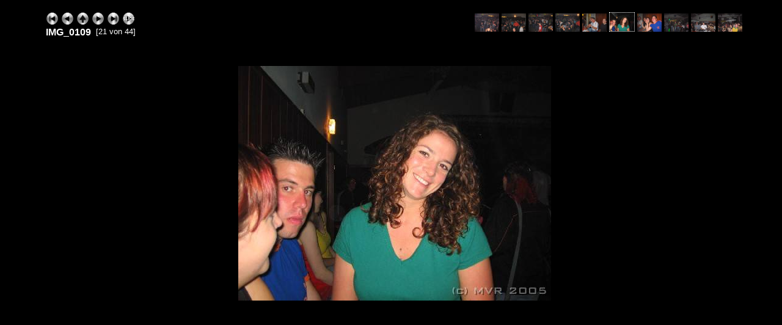

--- FILE ---
content_type: text/html
request_url: http://mv.rommersheim.de/Bilder2005/Viezfest/Samstag/slides/IMG_0109.html
body_size: 2134
content:











<!DOCTYPE html PUBLIC "-//W3C//DTD XHTML 1.0 Strict//EN" "http://www.w3.org/TR/xhtml1/DTD/xhtml1-strict.dtd">
<html xmlns="http://www.w3.org/1999/xhtml" xml:lang="en">
<head>
<meta http-equiv="Content-Type" content="text/html; charset=ISO-8859-1" />
<meta name="Keywords" content="photo album,gallery,photo gallery,digital,photo,gallery,online,exhibitplus_v_onepointthree" />
<title>IMG_0109</title>
<link href="../res/basestyle.css" rel="stylesheet" />
<link href="../res/black.css" rel="stylesheet" />
<!-- Include styles.inc from root image directory if present -->


</head>
<body onload="initPage();">


			
	<script type="text/javascript">
	<!--
		next_image = new Image();
		next_image.src = "IMG_0112.JPG";
	-->
	</script>


<!-- Include header.inc from root image directory if present -->

 

 



 

 
<script type="text/javascript">
<!--
function saveCookie(name,value,days) {
	if (days) {
		var date = new Date();
		date.setTime(date.getTime()+(days*24*60*60*1000))
		var expires = "; expires="+date.toGMTString()
	}
	else expires = ""
	document.cookie = name+"="+value+expires+"; path=/"
}
function readCookie(name) {
	var nameEQ = name + "="
	var ca = document.cookie.split(';')
	for(var i=0;i<ca.length;i++) {
		var c = ca[i];
		while (c.charAt(0)==' ') c = c.substring(1,c.length)
		if (c.indexOf(nameEQ) == 0) return c.substring(nameEQ.length,c.length)
	}
	return '';
}
function setSlideShowCookie() {
	saveCookie('slideShow', 'true');
}
 
function moveOn() {
	document.location.href = "IMG_0112.html#theSlide";
}
function stopSlideShow() {
	try {
		clearTimeout(timeout);
	} catch(e) {
	}
	saveCookie('slideShow', '', -1);
}
 
var timeout = null;
function initPage() {
	if (readCookie('slideShow') == 'true') {
	
		timeout = setTimeout('moveOn()', 2000);
	
	}
}
-->
</script>

<div><map name="ee_multiarea" id="ee_multiarea">
	
		<area alt="Previous photo" title="Previous photo" shape="rect" coords="0,0,170,384" href="IMG_0108.html" style="cursor: w-resize;" />
	
	
		<area alt="Next photo" title="Next photo" shape="rect" coords="341,0,512,384" href="IMG_0112.html" style="cursor: e-resize;" />
	
	
		<area alt="Thumbnail page" title="Thumbnail page" shape="rect" coords="170,0,341,384" href="../index.html" style="cursor: crosshair;" />
	
</map></div>

<!-- Cut here for nav stuff (begin) -->
 
<div id="centercontent">



<div class="minithumbBox"><a href="IMG_2563.html"><img src="../thumbs/IMG_2563.jpg" class="minithumb" width="40" height="30" alt="IMG_2563" title="IMG_2563" /></a>
<a href="IMG_2564.html"><img src="../thumbs/IMG_2564.jpg" class="minithumb" width="40" height="30" alt="IMG_2564" title="IMG_2564" /></a>
<a href="IMG_2566.html"><img src="../thumbs/IMG_2566.jpg" class="minithumb" width="40" height="30" alt="IMG_2566" title="IMG_2566" /></a>
<a href="IMG_2567.html"><img src="../thumbs/IMG_2567.jpg" class="minithumb" width="40" height="30" alt="IMG_2567" title="IMG_2567" /></a>
<a href="IMG_0108.html"><img src="../thumbs/IMG_0108.JPG" class="minithumb" width="40" height="30" alt="IMG_0108" title="IMG_0108" /></a>
<a href="IMG_0109.html"><img src="../thumbs/IMG_0109.JPG" class="minithumbCurrent" width="40" height="30" alt="IMG_0109" title="IMG_0109" /></a>
<a href="IMG_0112.html"><img src="../thumbs/IMG_0112.JPG" class="minithumb" width="40" height="30" alt="IMG_0112" title="IMG_0112" /></a>
<a href="IMG_0113.html"><img src="../thumbs/IMG_0113.JPG" class="minithumb" width="40" height="30" alt="IMG_0113" title="IMG_0113" /></a>
<a href="IMG_0129.html"><img src="../thumbs/IMG_0129.JPG" class="minithumb" width="40" height="30" alt="IMG_0129" title="IMG_0129" /></a>
<a href="IMG_0130.html"><img src="../thumbs/IMG_0130.JPG" class="minithumb" width="40" height="30" alt="IMG_0130" title="IMG_0130" /></a>
</div>

<!-- First button -->

        <a href="P1060032.html"><img src="../res/silver-21px-darkbackground/first.gif" alt="erste Seite" title="erste Seite" /></a>
	  

 
<!-- Previous button -->

	<a href="IMG_0108.html"><img src="../res/silver-21px-darkbackground/previous.gif" alt="vorherige Seite" title="vorherige Seite" /></a>
	

 
<!-- Index button -->
<a href="../index.html"><img src="../res/silver-21px-darkbackground/index.gif" alt="Index Seite" title="Index Seite" /></a>

 
<!-- Next button -->

	<a href="IMG_0112.html"><img src="../res/silver-21px-darkbackground/next.gif" alt="nächste Seite" title="nächste Seite" /></a>
	

 
<!-- Last button -->

        <a href="IMG_0168.html"><img src="../res/silver-21px-darkbackground/last.gif" alt="letzte Seite" title="letzte Seite" /></a>
	  

 
<!-- Slide show button -->


	<script type="text/javascript">
	<!--
	if (readCookie('slideShow') == 'true') {
		document.write("	<a onclick=\"stopSlideShow(); document.location.reload(false); return false;\" href=\"#\"><img src=\"../res/silver-21px-darkbackground/slideshowstop.gif\" alt=\"Stop Diashow\" title=\"Stop Diashow\" /></" + "a>");
	} else {
		document.write("	<a onclick=\"setSlideShowCookie();\" href=\"IMG_0112.html\"><img src=\"../res/silver-21px-darkbackground/slideshowstart.gif\" alt=\"Start Diashow\" title=\"Start Diashow\"/></" + "a>");
	}
	-->
	</script>
	



<br /><span class="photoName">IMG_0109 &nbsp;</span><span class="photoPosition">[21 von 44]</span><br />
 
<br /><br />
<!-- Cut here for nav stuff (end) -->







 
<div id ="frame" style="width: 549px">
	<div id="toolTipAnchor"></div>
	<div class="slideFrameButtons" style="top: 398px">
 
		<!-- Add a download link to the original image if appropriate -->
		
 
		

		

		
	</div>
	<a id="theSlide"></a>
	

	<img src="IMG_0109.JPG" width="512" height="384" alt="" style="margin-left: 19px; margin-right: 19px; margin-top: 19px; margin-bottom: 17px" usemap="#ee_multiarea" />
</div>
 


<div class="photoComments"></div>
<br />

 

 
<!-- Include footer.inc from image directory if present -->
<br />
 

</div>
</body>
</html>


--- FILE ---
content_type: text/css
request_url: http://mv.rommersheim.de/Bilder2005/Viezfest/Samstag/res/black.css
body_size: 1725
content:
 /* CSS definition file containing sitestyle stylesheets
    Additional style sheet black.css for JAlbum skin - Exhibit Plus
    Author Mark Fyvie email: <jalbum at markf . mailshell . com> 

    Note: this style sheet contains only information to change the colours on the original stylesheet basestyle.css (located in the res directory). This makes it easy to update just the colours in one location */

/* <% album.put("BUTTON_SET", "silver-21px-darkbackground"); %> */ 

 body  { color: white; background-color: black }
 a:link { } 
 a:visited { }
 a:hover { }
 p { }
 p.indent { }
 table,tr,td { }
 img { }
/* Used to setup the main page structure */
#centercontent { background: black; background-image: url(); }

/* Styles assosicated with index pages */
 #indexframe { background-color: #111111 }
 .folderData { color: #cccc99 }
 .folderDescription { color: #cccc99 }
 .folderNavigation { }
 .float { } 
 .float p { }
 .float p.thumbComment { }
 .thumbName a { color: #cccc99; }
 .thumbDate { }
 #w3clogosright { }

/* Styles assosciated with slide pages */
 #centercontent { background: black; background-image: url(); }
 .minithumb { }
 .minithumbCurrent { border: 1px dotted white }
 .minithumbBox { }
 .photoName { color: white }
 .photoPosition { color: white }
 .photoComments { }
 .photoData { color: #000099 }
 .photoData b { }
 .photoData i { }
 .photoDataPopupBase { }
 .photoDataPopup { background: black; color: #000099 }
 .keyboardDataPopup { }
 .slideFrameButtons { }
 #buttonbox_portrait { }
 #photonavbar_inside_portrait { }
 #w3clogosleft { }

/* Styles assosciated with additional files, e.g. news.inc, footer.inc etc */
 .dateline { color: gray }
 .header { color: white }
 .footer { color: gray }
